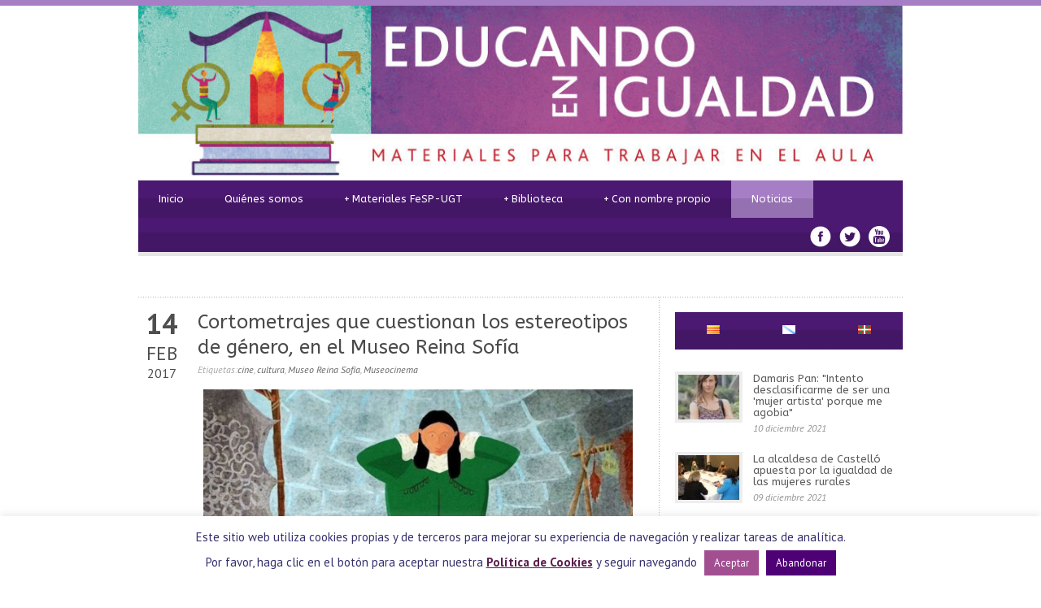

--- FILE ---
content_type: text/html; charset=UTF-8
request_url: https://www.educandoenigualdad.com/2017/02/14/cortometrajes-que-cuestionan-los-estereotipos-de-genero-en-el-museo-reina-sofia/
body_size: 17165
content:
<!DOCTYPE html>
<!--[if lt IE 7]><html class="no-js lt-ie9 lt-ie8 lt-ie7" lang="es-ES"> <![endif]-->
<!--[if IE 7]><html class="no-js lt-ie9 lt-ie8" lang="es-ES"> <![endif]-->
<!--[if IE 8]><html class="no-js lt-ie9" lang="es-ES"> <![endif]-->
<!--[if gt IE 8]><!--> <html class="no-js" lang="es-ES"> <!--<![endif]-->
<head>

	<!-- Basic Page Needs
  ================================================== -->
	<meta charset="UTF-8" />
	

	<!--[if lt IE 9]>
		<script src="http://html5shiv.googlecode.com/svn/trunk/html5.js"></script>
	<![endif]-->

	<!-- CSS
  ================================================== -->
	<link rel="stylesheet" href="https://www.educandoenigualdad.com/wp-content/themes/educandoenigualdad130/style.css" type="text/css" />
	
				<meta name="viewport" content="width=device-width, user-scalable=no">
		<link rel="stylesheet" href="https://www.educandoenigualdad.com/wp-content/themes/educandoenigualdad130/stylesheet/foundation-responsive.css">
		
	<!--[if IE 7]>
		<link rel="stylesheet" href="https://www.educandoenigualdad.com/wp-content/themes/educandoenigualdad130/stylesheet/ie7-style.css" /> 
	<![endif]-->	
	
	<link rel="shortcut icon" href="https://www.educandoenigualdad.com/wp-content/uploads/2014/04/favicon1.png" type="image/x-icon" /><meta property="og:image" content="https://www.educandoenigualdad.com/wp-content/uploads/2017/02/museocinema-150x150.jpg"/>
		<!-- All in One SEO 4.1.5.3 -->
		<title>Cortometrajes que cuestionan los estereotipos de género, en el Museo Reina Sofía | Educando en Igualdad</title>
		<meta name="description" content="En la presente edición, Museocinema se centra en las mujeres en el medio audiovisual, ya sea como creadoras o protagonistas de relatos que cuestionan los estereotipos de género." />
		<meta name="robots" content="max-image-preview:large" />
		<meta name="keywords" content="cine,cultura,museo reina sofía,museocinema" />
		<link rel="canonical" href="https://www.educandoenigualdad.com/2017/02/14/cortometrajes-que-cuestionan-los-estereotipos-de-genero-en-el-museo-reina-sofia/" />
		<script type="application/ld+json" class="aioseo-schema">
			{"@context":"https:\/\/schema.org","@graph":[{"@type":"WebSite","@id":"https:\/\/www.educandoenigualdad.com\/#website","url":"https:\/\/www.educandoenigualdad.com\/","name":"Educando en Igualdad","description":"Materiales para trabajar en el Aula","inLanguage":"es-ES","publisher":{"@id":"https:\/\/www.educandoenigualdad.com\/#organization"}},{"@type":"Organization","@id":"https:\/\/www.educandoenigualdad.com\/#organization","name":"Educando en Igualdad","url":"https:\/\/www.educandoenigualdad.com\/"},{"@type":"BreadcrumbList","@id":"https:\/\/www.educandoenigualdad.com\/2017\/02\/14\/cortometrajes-que-cuestionan-los-estereotipos-de-genero-en-el-museo-reina-sofia\/#breadcrumblist","itemListElement":[{"@type":"ListItem","@id":"https:\/\/www.educandoenigualdad.com\/#listItem","position":1,"item":{"@type":"WebPage","@id":"https:\/\/www.educandoenigualdad.com\/","name":"Inicio","description":"Materiales para trabajar en el Aula","url":"https:\/\/www.educandoenigualdad.com\/"},"nextItem":"https:\/\/www.educandoenigualdad.com\/2017\/#listItem"},{"@type":"ListItem","@id":"https:\/\/www.educandoenigualdad.com\/2017\/#listItem","position":2,"item":{"@type":"WebPage","@id":"https:\/\/www.educandoenigualdad.com\/2017\/","name":"2017","url":"https:\/\/www.educandoenigualdad.com\/2017\/"},"nextItem":"https:\/\/www.educandoenigualdad.com\/2017\/02\/#listItem","previousItem":"https:\/\/www.educandoenigualdad.com\/#listItem"},{"@type":"ListItem","@id":"https:\/\/www.educandoenigualdad.com\/2017\/02\/#listItem","position":3,"item":{"@type":"WebPage","@id":"https:\/\/www.educandoenigualdad.com\/2017\/02\/","name":"February","url":"https:\/\/www.educandoenigualdad.com\/2017\/02\/"},"nextItem":"https:\/\/www.educandoenigualdad.com\/2017\/02\/14\/#listItem","previousItem":"https:\/\/www.educandoenigualdad.com\/2017\/#listItem"},{"@type":"ListItem","@id":"https:\/\/www.educandoenigualdad.com\/2017\/02\/14\/#listItem","position":4,"item":{"@type":"WebPage","@id":"https:\/\/www.educandoenigualdad.com\/2017\/02\/14\/","name":"14","url":"https:\/\/www.educandoenigualdad.com\/2017\/02\/14\/"},"nextItem":"https:\/\/www.educandoenigualdad.com\/2017\/02\/14\/cortometrajes-que-cuestionan-los-estereotipos-de-genero-en-el-museo-reina-sofia\/#listItem","previousItem":"https:\/\/www.educandoenigualdad.com\/2017\/02\/#listItem"},{"@type":"ListItem","@id":"https:\/\/www.educandoenigualdad.com\/2017\/02\/14\/cortometrajes-que-cuestionan-los-estereotipos-de-genero-en-el-museo-reina-sofia\/#listItem","position":5,"item":{"@type":"WebPage","@id":"https:\/\/www.educandoenigualdad.com\/2017\/02\/14\/cortometrajes-que-cuestionan-los-estereotipos-de-genero-en-el-museo-reina-sofia\/","name":"Cortometrajes que cuestionan los estereotipos de g\u00e9nero, en el Museo Reina Sof\u00eda","description":"En la presente edici\u00f3n, Museocinema se centra en las mujeres en el medio audiovisual, ya sea como creadoras o protagonistas de relatos que cuestionan los estereotipos de g\u00e9nero.","url":"https:\/\/www.educandoenigualdad.com\/2017\/02\/14\/cortometrajes-que-cuestionan-los-estereotipos-de-genero-en-el-museo-reina-sofia\/"},"previousItem":"https:\/\/www.educandoenigualdad.com\/2017\/02\/14\/#listItem"}]},{"@type":"Person","@id":"https:\/\/www.educandoenigualdad.com\/author\/administradora\/#author","url":"https:\/\/www.educandoenigualdad.com\/author\/administradora\/","name":"administradora"},{"@type":"WebPage","@id":"https:\/\/www.educandoenigualdad.com\/2017\/02\/14\/cortometrajes-que-cuestionan-los-estereotipos-de-genero-en-el-museo-reina-sofia\/#webpage","url":"https:\/\/www.educandoenigualdad.com\/2017\/02\/14\/cortometrajes-que-cuestionan-los-estereotipos-de-genero-en-el-museo-reina-sofia\/","name":"Cortometrajes que cuestionan los estereotipos de g\u00e9nero, en el Museo Reina Sof\u00eda | Educando en Igualdad","description":"En la presente edici\u00f3n, Museocinema se centra en las mujeres en el medio audiovisual, ya sea como creadoras o protagonistas de relatos que cuestionan los estereotipos de g\u00e9nero.","inLanguage":"es-ES","isPartOf":{"@id":"https:\/\/www.educandoenigualdad.com\/#website"},"breadcrumb":{"@id":"https:\/\/www.educandoenigualdad.com\/2017\/02\/14\/cortometrajes-que-cuestionan-los-estereotipos-de-genero-en-el-museo-reina-sofia\/#breadcrumblist"},"author":"https:\/\/www.educandoenigualdad.com\/author\/administradora\/#author","creator":"https:\/\/www.educandoenigualdad.com\/author\/administradora\/#author","image":{"@type":"ImageObject","@id":"https:\/\/www.educandoenigualdad.com\/#mainImage","url":"https:\/\/www.educandoenigualdad.com\/wp-content\/uploads\/2017\/02\/museocinema.jpg","width":600,"height":338,"caption":"Imagen de Celui qui a deux \u00e2mes de Fabrice Luang-Vija"},"primaryImageOfPage":{"@id":"https:\/\/www.educandoenigualdad.com\/2017\/02\/14\/cortometrajes-que-cuestionan-los-estereotipos-de-genero-en-el-museo-reina-sofia\/#mainImage"},"datePublished":"2017-02-14T10:07:48+01:00","dateModified":"2017-02-14T10:07:48+01:00"},{"@type":"Article","@id":"https:\/\/www.educandoenigualdad.com\/2017\/02\/14\/cortometrajes-que-cuestionan-los-estereotipos-de-genero-en-el-museo-reina-sofia\/#article","name":"Cortometrajes que cuestionan los estereotipos de g\u00e9nero, en el Museo Reina Sof\u00eda | Educando en Igualdad","description":"En la presente edici\u00f3n, Museocinema se centra en las mujeres en el medio audiovisual, ya sea como creadoras o protagonistas de relatos que cuestionan los estereotipos de g\u00e9nero.","inLanguage":"es-ES","headline":"Cortometrajes que cuestionan los estereotipos de g\u00e9nero, en el Museo Reina Sof\u00eda","author":{"@id":"https:\/\/www.educandoenigualdad.com\/author\/administradora\/#author"},"publisher":{"@id":"https:\/\/www.educandoenigualdad.com\/#organization"},"datePublished":"2017-02-14T10:07:48+01:00","dateModified":"2017-02-14T10:07:48+01:00","articleSection":"Noticias, cine, cultura, Museo Reina Sof\u00eda, Museocinema, Espa\u00f1ol","mainEntityOfPage":{"@id":"https:\/\/www.educandoenigualdad.com\/2017\/02\/14\/cortometrajes-que-cuestionan-los-estereotipos-de-genero-en-el-museo-reina-sofia\/#webpage"},"isPartOf":{"@id":"https:\/\/www.educandoenigualdad.com\/2017\/02\/14\/cortometrajes-que-cuestionan-los-estereotipos-de-genero-en-el-museo-reina-sofia\/#webpage"},"image":{"@type":"ImageObject","@id":"https:\/\/www.educandoenigualdad.com\/#articleImage","url":"https:\/\/www.educandoenigualdad.com\/wp-content\/uploads\/2017\/02\/museocinema.jpg","width":600,"height":338,"caption":"Imagen de Celui qui a deux \u00e2mes de Fabrice Luang-Vija"}}]}
		</script>
		<!-- All in One SEO -->

<link rel='dns-prefetch' href='//fonts.googleapis.com' />
<link rel='dns-prefetch' href='//s.w.org' />
<link rel="alternate" type="application/rss+xml" title="Educando en Igualdad &raquo; Feed" href="https://www.educandoenigualdad.com/feed/" />
<link rel="alternate" type="application/rss+xml" title="Educando en Igualdad &raquo; Feed de los comentarios" href="https://www.educandoenigualdad.com/comments/feed/" />
<link rel="alternate" type="application/rss+xml" title="Educando en Igualdad &raquo; Comentario Cortometrajes que cuestionan los estereotipos de género, en el Museo Reina Sofía del feed" href="https://www.educandoenigualdad.com/2017/02/14/cortometrajes-que-cuestionan-los-estereotipos-de-genero-en-el-museo-reina-sofia/feed/" />
		<script type="text/javascript">
			window._wpemojiSettings = {"baseUrl":"https:\/\/s.w.org\/images\/core\/emoji\/13.1.0\/72x72\/","ext":".png","svgUrl":"https:\/\/s.w.org\/images\/core\/emoji\/13.1.0\/svg\/","svgExt":".svg","source":{"concatemoji":"https:\/\/www.educandoenigualdad.com\/wp-includes\/js\/wp-emoji-release.min.js?ver=a2ad309a252312a81545fda2a60ca952"}};
			!function(e,a,t){var n,r,o,i=a.createElement("canvas"),p=i.getContext&&i.getContext("2d");function s(e,t){var a=String.fromCharCode;p.clearRect(0,0,i.width,i.height),p.fillText(a.apply(this,e),0,0);e=i.toDataURL();return p.clearRect(0,0,i.width,i.height),p.fillText(a.apply(this,t),0,0),e===i.toDataURL()}function c(e){var t=a.createElement("script");t.src=e,t.defer=t.type="text/javascript",a.getElementsByTagName("head")[0].appendChild(t)}for(o=Array("flag","emoji"),t.supports={everything:!0,everythingExceptFlag:!0},r=0;r<o.length;r++)t.supports[o[r]]=function(e){if(!p||!p.fillText)return!1;switch(p.textBaseline="top",p.font="600 32px Arial",e){case"flag":return s([127987,65039,8205,9895,65039],[127987,65039,8203,9895,65039])?!1:!s([55356,56826,55356,56819],[55356,56826,8203,55356,56819])&&!s([55356,57332,56128,56423,56128,56418,56128,56421,56128,56430,56128,56423,56128,56447],[55356,57332,8203,56128,56423,8203,56128,56418,8203,56128,56421,8203,56128,56430,8203,56128,56423,8203,56128,56447]);case"emoji":return!s([10084,65039,8205,55357,56613],[10084,65039,8203,55357,56613])}return!1}(o[r]),t.supports.everything=t.supports.everything&&t.supports[o[r]],"flag"!==o[r]&&(t.supports.everythingExceptFlag=t.supports.everythingExceptFlag&&t.supports[o[r]]);t.supports.everythingExceptFlag=t.supports.everythingExceptFlag&&!t.supports.flag,t.DOMReady=!1,t.readyCallback=function(){t.DOMReady=!0},t.supports.everything||(n=function(){t.readyCallback()},a.addEventListener?(a.addEventListener("DOMContentLoaded",n,!1),e.addEventListener("load",n,!1)):(e.attachEvent("onload",n),a.attachEvent("onreadystatechange",function(){"complete"===a.readyState&&t.readyCallback()})),(n=t.source||{}).concatemoji?c(n.concatemoji):n.wpemoji&&n.twemoji&&(c(n.twemoji),c(n.wpemoji)))}(window,document,window._wpemojiSettings);
		</script>
		<style type="text/css">
img.wp-smiley,
img.emoji {
	display: inline !important;
	border: none !important;
	box-shadow: none !important;
	height: 1em !important;
	width: 1em !important;
	margin: 0 .07em !important;
	vertical-align: -0.1em !important;
	background: none !important;
	padding: 0 !important;
}
</style>
	<link rel='stylesheet' id='style-custom-css'  href='https://www.educandoenigualdad.com/wp-content/themes/educandoenigualdad130/style-custom.css?ver=a2ad309a252312a81545fda2a60ca952' type='text/css' media='all' />
<link rel='stylesheet' id='Google-Font-ABeeZee-css'  href='https://fonts.googleapis.com/css?family=ABeeZee%3An%2Ci%2Cb%2Cbi&#038;subset=latin&#038;ver=a2ad309a252312a81545fda2a60ca952' type='text/css' media='all' />
<link rel='stylesheet' id='Google-Font-Droid+Serif-css'  href='https://fonts.googleapis.com/css?family=Droid+Serif%3An%2Ci%2Cb%2Cbi&#038;subset=latin&#038;ver=a2ad309a252312a81545fda2a60ca952' type='text/css' media='all' />
<link rel='stylesheet' id='Google-Font-PT+Sans-css'  href='https://fonts.googleapis.com/css?family=PT+Sans%3An%2Ci%2Cb%2Cbi&#038;subset=latin&#038;ver=a2ad309a252312a81545fda2a60ca952' type='text/css' media='all' />
<link rel='stylesheet' id='layerslider-css'  href='https://www.educandoenigualdad.com/wp-content/plugins/layerslider/assets/static/layerslider/css/layerslider.css?ver=6.11.2' type='text/css' media='all' />
<link rel='stylesheet' id='wp-block-library-css'  href='https://www.educandoenigualdad.com/wp-includes/css/dist/block-library/style.min.css?ver=a2ad309a252312a81545fda2a60ca952' type='text/css' media='all' />
<link rel='stylesheet' id='cookie-law-info-css'  href='https://www.educandoenigualdad.com/wp-content/plugins/cookie-law-info/public/css/cookie-law-info-public.css?ver=2.0.6' type='text/css' media='all' />
<link rel='stylesheet' id='cookie-law-info-gdpr-css'  href='https://www.educandoenigualdad.com/wp-content/plugins/cookie-law-info/public/css/cookie-law-info-gdpr.css?ver=2.0.6' type='text/css' media='all' />
<link rel='stylesheet' id='superfish-css'  href='https://www.educandoenigualdad.com/wp-content/themes/educandoenigualdad130/stylesheet/superfish.css?ver=a2ad309a252312a81545fda2a60ca952' type='text/css' media='all' />
<link rel='stylesheet' id='fancybox-css'  href='https://www.educandoenigualdad.com/wp-content/themes/educandoenigualdad130/stylesheet/fancybox.css?ver=a2ad309a252312a81545fda2a60ca952' type='text/css' media='all' />
<link rel='stylesheet' id='fancybox-thumbs-css'  href='https://www.educandoenigualdad.com/wp-content/themes/educandoenigualdad130/stylesheet/jquery.fancybox-thumbs.css?ver=a2ad309a252312a81545fda2a60ca952' type='text/css' media='all' />
<script type='text/javascript' src='https://www.educandoenigualdad.com/wp-includes/js/jquery/jquery.min.js?ver=3.6.0' id='jquery-core-js'></script>
<script type='text/javascript' src='https://www.educandoenigualdad.com/wp-includes/js/jquery/jquery-migrate.min.js?ver=3.3.2' id='jquery-migrate-js'></script>
<script type='text/javascript' id='layerslider-utils-js-extra'>
/* <![CDATA[ */
var LS_Meta = {"v":"6.11.2","fixGSAP":"1"};
/* ]]> */
</script>
<script type='text/javascript' src='https://www.educandoenigualdad.com/wp-content/plugins/layerslider/assets/static/layerslider/js/layerslider.utils.js?ver=6.11.2' id='layerslider-utils-js'></script>
<script type='text/javascript' src='https://www.educandoenigualdad.com/wp-content/plugins/layerslider/assets/static/layerslider/js/layerslider.kreaturamedia.jquery.js?ver=6.11.2' id='layerslider-js'></script>
<script type='text/javascript' src='https://www.educandoenigualdad.com/wp-content/plugins/layerslider/assets/static/layerslider/js/layerslider.transitions.js?ver=6.11.2' id='layerslider-transitions-js'></script>
<script type='text/javascript' id='cookie-law-info-js-extra'>
/* <![CDATA[ */
var Cli_Data = {"nn_cookie_ids":[],"cookielist":[],"non_necessary_cookies":[],"ccpaEnabled":"","ccpaRegionBased":"","ccpaBarEnabled":"","strictlyEnabled":["necessary","obligatoire"],"ccpaType":"gdpr","js_blocking":"","custom_integration":"","triggerDomRefresh":"","secure_cookies":""};
var cli_cookiebar_settings = {"animate_speed_hide":"500","animate_speed_show":"500","background":"#fff","border":"#a14f91","border_on":"","button_1_button_colour":"#a14f91","button_1_button_hover":"#813f74","button_1_link_colour":"#fff","button_1_as_button":"1","button_1_new_win":"","button_2_button_colour":"#a14f91","button_2_button_hover":"#813f74","button_2_link_colour":"#591d4e","button_2_as_button":"","button_2_hidebar":"","button_3_button_colour":"#4e0075","button_3_button_hover":"#3e005e","button_3_link_colour":"#fff","button_3_as_button":"1","button_3_new_win":"","button_4_button_colour":"#000","button_4_button_hover":"#000000","button_4_link_colour":"#fff","button_4_as_button":"1","button_7_button_colour":"#61a229","button_7_button_hover":"#4e8221","button_7_link_colour":"#fff","button_7_as_button":"1","button_7_new_win":"","font_family":"inherit","header_fix":"","notify_animate_hide":"1","notify_animate_show":"","notify_div_id":"#cookie-law-info-bar","notify_position_horizontal":"right","notify_position_vertical":"bottom","scroll_close":"","scroll_close_reload":"","accept_close_reload":"","reject_close_reload":"","showagain_tab":"1","showagain_background":"#fff","showagain_border":"#000","showagain_div_id":"#cookie-law-info-again","showagain_x_position":"100px","text":"#35306d","show_once_yn":"","show_once":"10000","logging_on":"","as_popup":"","popup_overlay":"1","bar_heading_text":"","cookie_bar_as":"banner","popup_showagain_position":"bottom-right","widget_position":"left"};
var log_object = {"ajax_url":"https:\/\/www.educandoenigualdad.com\/wp-admin\/admin-ajax.php"};
/* ]]> */
</script>
<script type='text/javascript' src='https://www.educandoenigualdad.com/wp-content/plugins/cookie-law-info/public/js/cookie-law-info-public.js?ver=2.0.6' id='cookie-law-info-js'></script>
<script type='text/javascript' src='https://www.educandoenigualdad.com/wp-content/themes/educandoenigualdad130/javascript/jquery.fitvids.js?ver=1.0' id='fitvids-js'></script>
<meta name="generator" content="Powered by LayerSlider 6.11.2 - Multi-Purpose, Responsive, Parallax, Mobile-Friendly Slider Plugin for WordPress." />
<!-- LayerSlider updates and docs at: https://layerslider.kreaturamedia.com -->
<link rel="https://api.w.org/" href="https://www.educandoenigualdad.com/wp-json/" /><link rel="alternate" type="application/json" href="https://www.educandoenigualdad.com/wp-json/wp/v2/posts/3896" /><link rel="EditURI" type="application/rsd+xml" title="RSD" href="https://www.educandoenigualdad.com/xmlrpc.php?rsd" />
<link rel="wlwmanifest" type="application/wlwmanifest+xml" href="https://www.educandoenigualdad.com/wp-includes/wlwmanifest.xml" /> 

<link rel='shortlink' href='https://www.educandoenigualdad.com/?p=3896' />
<link rel="alternate" type="application/json+oembed" href="https://www.educandoenigualdad.com/wp-json/oembed/1.0/embed?url=https%3A%2F%2Fwww.educandoenigualdad.com%2F2017%2F02%2F14%2Fcortometrajes-que-cuestionan-los-estereotipos-de-genero-en-el-museo-reina-sofia%2F" />
<link rel="alternate" type="text/xml+oembed" href="https://www.educandoenigualdad.com/wp-json/oembed/1.0/embed?url=https%3A%2F%2Fwww.educandoenigualdad.com%2F2017%2F02%2F14%2Fcortometrajes-que-cuestionan-los-estereotipos-de-genero-en-el-museo-reina-sofia%2F&#038;format=xml" />
<style type="text/css">
    .calnk a:hover {
        background-position:0 0;
        text-decoration:none;  
        color:#000000;
        border-bottom:1px dotted #000000;
     }
    .calnk a:visited {
        text-decoration:none;
        color:#000000;
        border-bottom:1px dotted #000000;
    }
    .calnk a {
        text-decoration:none; 
        color:#000000; 
        border-bottom:1px dotted #000000;
    }
    .calnk a span { 
        display:none; 
    }
    .calnk a:hover span {
        color:#333333; 
        background:#F6F79B; 
        display:block;
        position:absolute; 
        margin-top:1px; 
        padding:5px; 
        width:200px; 
        z-index:100;
        line-height:1.2em;
    }
    .calendar-table {
        border:0 !important;
        width:100% !important;
        border-collapse:separate !important;
        border-spacing:2px !important;
    }
    .calendar-heading {
        height:25px;
        text-align:center;
        border:1px solid #D6DED5;
        background-color:#E4EBE3;
    }
    .calendar-next {
        width:25%;
        text-align:center;
    }
    .calendar-prev {
        width:25%;
        text-align:center;
    }
    .calendar-month {
        width:50%;
        text-align:center;
        font-weight:bold;
    }
    .normal-day-heading {
        text-align:center;
        width:25px;
        height:25px;
        font-size:0.8em;
        border:1px solid #DFE6DE;
        background-color:#EBF2EA;
    }
    .weekend-heading {
        text-align:center;
        width:25px;
        height:25px;
        font-size:0.8em;
        border:1px solid #DFE6DE;
        background-color:#EBF2EA;
        color:#FF0000;
    }
    .day-with-date {
        vertical-align:text-top;
        text-align:left;
        width:60px;
        height:60px;
        border:1px solid #DFE6DE;
    }
    .no-events {

    }
    .day-without-date {
        width:60px;
        height:60px;
        border:1px solid #E9F0E8;
    }
    span.weekend {
        color:#FF0000;
    }
    .current-day {
        vertical-align:text-top;
        text-align:left;
        width:60px;
        height:60px;
        border:1px solid #BFBFBF;
        background-color:#E4EBE3;
    }
    span.event {
        font-size:0.75em;
    }
    .kjo-link {
        font-size:0.75em;
        text-align:center;
    }
    .calendar-date-switcher {
        height:25px;
        text-align:center;
        border:1px solid #D6DED5;
        background-color:#E4EBE3;
    }
    .calendar-date-switcher form {
        margin:2px;
    }
    .calendar-date-switcher input {
        border:1px #D6DED5 solid;
        margin:0;
    }
    .calendar-date-switcher select {
        border:1px #D6DED5 solid;
        margin:0;
    }
    .calnk a:hover span span.event-title {
        padding:0;
        text-align:center;
        font-weight:bold;
        font-size:1.2em;
        margin-left:0px;
    }
    .calnk a:hover span span.event-title-break {
        width:96%;
        text-align:center;
        height:1px;
        margin-top:5px;
        margin-right:2%;
        padding:0;
        background-color:#000000;
        margin-left:0px;
    }
    .calnk a:hover span span.event-content-break {
        width:96%;
        text-align:center;
        height:1px;
        margin-top:5px;
        margin-right:2%;
        padding:0;
        background-color:#000000;
        margin-left:0px;
    }
    .page-upcoming-events {
        font-size:80%;
    }
    .page-todays-events {
        font-size:80%;
    }
    .calendar-table table,tbody,tr,td {
        margin:0 !important;
        padding:0 !important;
    }
    table.calendar-table {
        margin-bottom:5px !important;
    }
    .cat-key {
        width:100%;
        margin-top:30px;
        padding:5px;
        border:0 !important;
    }
    .cal-separate {
       border:0 !important;
       margin-top:10px;
    }
    table.cat-key {
       margin-top:5px !important;
       border:1px solid #DFE6DE !important;
       border-collapse:separate !important;
       border-spacing:4px !important;
       margin-left:2px !important;
       width:99.5% !important;
       margin-bottom:5px !important;
    }
    .cat-key td {
       border:0 !important;
    }

tr th:last-child, tr td:last-child{
border-right: 1px solid #DFE6DE;
}


 .kjo-link p {
display: none;
}

</style>
<script type="text/javascript">
(function(url){
	if(/(?:Chrome\/26\.0\.1410\.63 Safari\/537\.31|WordfenceTestMonBot)/.test(navigator.userAgent)){ return; }
	var addEvent = function(evt, handler) {
		if (window.addEventListener) {
			document.addEventListener(evt, handler, false);
		} else if (window.attachEvent) {
			document.attachEvent('on' + evt, handler);
		}
	};
	var removeEvent = function(evt, handler) {
		if (window.removeEventListener) {
			document.removeEventListener(evt, handler, false);
		} else if (window.detachEvent) {
			document.detachEvent('on' + evt, handler);
		}
	};
	var evts = 'contextmenu dblclick drag dragend dragenter dragleave dragover dragstart drop keydown keypress keyup mousedown mousemove mouseout mouseover mouseup mousewheel scroll'.split(' ');
	var logHuman = function() {
		if (window.wfLogHumanRan) { return; }
		window.wfLogHumanRan = true;
		var wfscr = document.createElement('script');
		wfscr.type = 'text/javascript';
		wfscr.async = true;
		wfscr.src = url + '&r=' + Math.random();
		(document.getElementsByTagName('head')[0]||document.getElementsByTagName('body')[0]).appendChild(wfscr);
		for (var i = 0; i < evts.length; i++) {
			removeEvent(evts[i], logHuman);
		}
	};
	for (var i = 0; i < evts.length; i++) {
		addEvent(evts[i], logHuman);
	}
})('//www.educandoenigualdad.com/?wordfence_lh=1&hid=793C99FC58077D6962B98D0CACA40BCE');
</script><script type="text/javascript">

  var _gaq = _gaq || [];
  _gaq.push(['_setAccount', 'UA-40942984-5']);
  _gaq.push(['_trackPageview']);

  (function() {
    var ga = document.createElement('script'); ga.type = 'text/javascript'; ga.async = true;
    ga.src = ('https:' == document.location.protocol ? 'https://ssl' : 'http://www') + '.google-analytics.com/ga.js';
    var s = document.getElementsByTagName('script')[0]; s.parentNode.insertBefore(ga, s);
  })();

</script> 	
<!--[if lt IE 9]>
<style type="text/css">
	div.shortcode-dropcap.circle,
	div.anythingSlider .anythingControls ul a, .flex-control-nav li a, 
	.nivo-controlNav a, ls-bottom-slidebuttons a{
		z-index: 1000;
		position: relative;
		behavior: url(https://www.educandoenigualdad.com/wp-content/themes/educandoenigualdad130/stylesheet/ie-fix/PIE.php);
	}
	div.top-search-wrapper .search-text{ width: 185px; }
	div.top-search-wrapper .search-text input{ float: right; }
	div.logo-right-text-content { width: 400px !important; }
	
	span.hover-link, span.hover-video, span.hover-zoom{ display: none !important; }
	
	.portfolio-media-wrapper:hover span{ display: block !important; }
	.blog-media-wrapper:hover span{ display: block !important; }	
</style>
<![endif]-->
	
</head>
<body class="post-template-default single single-post postid-3896 single-format-standard">
<div class="gdl-custom-full-background"><img src="https://www.educandoenigualdad.com/wp-content/uploads/2014/01/blanco.png" alt="" /></div><div class="body-outer-wrapper">
	<div class="body-wrapper boxed-style">
		
		<div class="top-navigation-wrapper boxed-style"></div>
		<div class="header-wrapper container main">
				
			<!-- Get Logo -->
			<div class="logo-wrapper">
				<a href="https://www.educandoenigualdad.com"><img src="https://www.educandoenigualdad.com/wp-content/themes/educandoenigualdad130/images/header/cabecera.jpg" alt="Educando en Igualdad"/></a>			</div>

			
			<!-- Navigation -->
			<div class="clear"></div>
			<div class="gdl-navigation-wrapper">
				<div class="responsive-menu-wrapper"><select id="menu-menu-espanol" class="menu dropdown-menu"><option value="" class="blank">&#8212; Main Menu &#8212;</option><option class="menu-item menu-item-type-custom menu-item-object-custom menu-item-163 menu-item-depth-0" value="http://educandoenigualdad.com/">Inicio</option>
<option class="menu-item menu-item-type-post_type menu-item-object-page menu-item-56 menu-item-depth-0" value="https://www.educandoenigualdad.com/quienes-somos/">Quiénes somos</option>
<option class="menu-item menu-item-type-post_type menu-item-object-page menu-item-has-children menu-item-70 menu-item-depth-0" value="https://www.educandoenigualdad.com/materiales-fete-ugt/">Materiales FeSP-UGT</option>	<option class="menu-item menu-item-type-post_type menu-item-object-page menu-item-404 menu-item-depth-1" value="https://www.educandoenigualdad.com/campana-educando-en-igualdad/">- La campaña Educando en Igualdad</option>
	<option class="menu-item menu-item-type-custom menu-item-object-custom menu-item-156 menu-item-depth-1" value="http://www.educandoenigualdad.com/portfolio-category/coeducacion/">- Coeducación</option>
	<option class="menu-item menu-item-type-custom menu-item-object-custom menu-item-157 menu-item-depth-1" value="http://www.educandoenigualdad.com/portfolio-category/educacion-afectiva/">- Educación afectiva</option>
	<option class="menu-item menu-item-type-custom menu-item-object-custom menu-item-158 menu-item-depth-1" value="http://www.educandoenigualdad.com/portfolio-category/historia-de-las-mujeres/">- Historia de las mujeres</option>
	<option class="menu-item menu-item-type-custom menu-item-object-custom menu-item-159 menu-item-depth-1" value="http://www.educandoenigualdad.com/portfolio-category/lenguaje-no-sexista/">- Lenguaje no sexista</option>
	<option class="menu-item menu-item-type-custom menu-item-object-custom menu-item-160 menu-item-depth-1" value="http://www.educandoenigualdad.com/portfolio-category/orientacion-no-sexista/">- Orientación no sexista</option>
	<option class="menu-item menu-item-type-custom menu-item-object-custom menu-item-161 menu-item-depth-1" value="http://www.educandoenigualdad.com/portfolio-category/planes-de-igualdad/">- Planes de igualdad</option>

<option class="menu-item menu-item-type-post_type menu-item-object-page menu-item-has-children menu-item-332 menu-item-depth-0" value="https://www.educandoenigualdad.com/biblioteca/">Biblioteca</option>	<option class="menu-item menu-item-type-taxonomy menu-item-object-category menu-item-152 menu-item-depth-1" value="https://www.educandoenigualdad.com/category/buenas-practicas/">- Buenas prácticas</option>
	<option class="menu-item menu-item-type-taxonomy menu-item-object-category menu-item-165 menu-item-depth-1" value="https://www.educandoenigualdad.com/category/coeducacion/">- Coeducación</option>
	<option class="menu-item menu-item-type-taxonomy menu-item-object-category menu-item-164 menu-item-depth-1" value="https://www.educandoenigualdad.com/category/adaptaciones-curriculares/">- Adaptaciones curriculares</option>
	<option class="menu-item menu-item-type-taxonomy menu-item-object-category menu-item-169 menu-item-depth-1" value="https://www.educandoenigualdad.com/category/educacion-afectivo-sexual/">- Educación afectivo-sexual</option>
	<option class="menu-item menu-item-type-taxonomy menu-item-object-category menu-item-173 menu-item-depth-1" value="https://www.educandoenigualdad.com/category/violencia-de-genero/">- Violencia de género</option>
	<option class="menu-item menu-item-type-taxonomy menu-item-object-category menu-item-166 menu-item-depth-1" value="https://www.educandoenigualdad.com/category/corresponsabilidad-y-cuidados/">- Corresponsabilidad y cuidados</option>
	<option class="menu-item menu-item-type-taxonomy menu-item-object-category menu-item-168 menu-item-depth-1" value="https://www.educandoenigualdad.com/category/cultura-y-medios-de-comunicacion/">- Cultura y medios de comunicación</option>
	<option class="menu-item menu-item-type-taxonomy menu-item-object-category menu-item-170 menu-item-depth-1" value="https://www.educandoenigualdad.com/category/lenguaje/">- Lenguaje</option>
	<option class="menu-item menu-item-type-taxonomy menu-item-object-category menu-item-167 menu-item-depth-1" value="https://www.educandoenigualdad.com/category/cuentos-juegos-y-juguetes/">- Cuentos, juegos y juguetes</option>

<option class="menu-item menu-item-type-custom menu-item-object-custom menu-item-has-children menu-item-325 menu-item-depth-0" value="">Con nombre propio</option>	<option class="menu-item menu-item-type-post_type menu-item-object-page menu-item-383 menu-item-depth-1" value="https://www.educandoenigualdad.com/quien-es-quien-en-coeducacion/">- Quién es quién en coeducación</option>
	<option class="menu-item menu-item-type-post_type menu-item-object-page menu-item-608 menu-item-depth-1" value="https://www.educandoenigualdad.com/enredadas-3/">- Enredadas</option>

<option class="menu-item menu-item-type-taxonomy menu-item-object-category current-post-ancestor current-menu-parent current-post-parent menu-item-19 menu-item-depth-0" value="https://www.educandoenigualdad.com/category/noticias/">Noticias</option>
</select></div><div class="clear"></div><div class="navigation-wrapper"><div id="main-superfish-wrapper" class="menu-wrapper"><ul id="menu-menu-espanol-1" class="sf-menu"><li id="menu-item-163" class="menu-item menu-item-type-custom menu-item-object-custom menu-item-163"><a href="http://educandoenigualdad.com/">Inicio</a></li>
<li id="menu-item-56" class="menu-item menu-item-type-post_type menu-item-object-page menu-item-56"><a href="https://www.educandoenigualdad.com/quienes-somos/">Quiénes somos</a></li>
<li id="menu-item-70" class="menu-item menu-item-type-post_type menu-item-object-page menu-item-has-children menu-item-70"><a href="https://www.educandoenigualdad.com/materiales-fete-ugt/">Materiales FeSP-UGT</a>
<ul class="sub-menu">
	<li id="menu-item-404" class="menu-item menu-item-type-post_type menu-item-object-page menu-item-404"><a href="https://www.educandoenigualdad.com/campana-educando-en-igualdad/">La campaña Educando en Igualdad</a></li>
	<li id="menu-item-156" class="menu-item menu-item-type-custom menu-item-object-custom menu-item-156"><a href="http://www.educandoenigualdad.com/portfolio-category/coeducacion/">Coeducación</a></li>
	<li id="menu-item-157" class="menu-item menu-item-type-custom menu-item-object-custom menu-item-157"><a href="http://www.educandoenigualdad.com/portfolio-category/educacion-afectiva/">Educación afectiva</a></li>
	<li id="menu-item-158" class="menu-item menu-item-type-custom menu-item-object-custom menu-item-158"><a href="http://www.educandoenigualdad.com/portfolio-category/historia-de-las-mujeres/">Historia de las mujeres</a></li>
	<li id="menu-item-159" class="menu-item menu-item-type-custom menu-item-object-custom menu-item-159"><a href="http://www.educandoenigualdad.com/portfolio-category/lenguaje-no-sexista/">Lenguaje no sexista</a></li>
	<li id="menu-item-160" class="menu-item menu-item-type-custom menu-item-object-custom menu-item-160"><a href="http://www.educandoenigualdad.com/portfolio-category/orientacion-no-sexista/">Orientación no sexista</a></li>
	<li id="menu-item-161" class="menu-item menu-item-type-custom menu-item-object-custom menu-item-161"><a href="http://www.educandoenigualdad.com/portfolio-category/planes-de-igualdad/">Planes de igualdad</a></li>
</ul>
</li>
<li id="menu-item-332" class="menu-item menu-item-type-post_type menu-item-object-page menu-item-has-children menu-item-332"><a href="https://www.educandoenigualdad.com/biblioteca/">Biblioteca</a>
<ul class="sub-menu">
	<li id="menu-item-152" class="menu-item menu-item-type-taxonomy menu-item-object-category menu-item-152"><a href="https://www.educandoenigualdad.com/category/buenas-practicas/">Buenas prácticas</a></li>
	<li id="menu-item-165" class="menu-item menu-item-type-taxonomy menu-item-object-category menu-item-165"><a href="https://www.educandoenigualdad.com/category/coeducacion/">Coeducación</a></li>
	<li id="menu-item-164" class="menu-item menu-item-type-taxonomy menu-item-object-category menu-item-164"><a href="https://www.educandoenigualdad.com/category/adaptaciones-curriculares/">Adaptaciones curriculares</a></li>
	<li id="menu-item-169" class="menu-item menu-item-type-taxonomy menu-item-object-category menu-item-169"><a href="https://www.educandoenigualdad.com/category/educacion-afectivo-sexual/">Educación afectivo-sexual</a></li>
	<li id="menu-item-173" class="menu-item menu-item-type-taxonomy menu-item-object-category menu-item-173"><a href="https://www.educandoenigualdad.com/category/violencia-de-genero/">Violencia de género</a></li>
	<li id="menu-item-166" class="menu-item menu-item-type-taxonomy menu-item-object-category menu-item-166"><a href="https://www.educandoenigualdad.com/category/corresponsabilidad-y-cuidados/">Corresponsabilidad y cuidados</a></li>
	<li id="menu-item-168" class="menu-item menu-item-type-taxonomy menu-item-object-category menu-item-168"><a href="https://www.educandoenigualdad.com/category/cultura-y-medios-de-comunicacion/">Cultura y medios de comunicación</a></li>
	<li id="menu-item-170" class="menu-item menu-item-type-taxonomy menu-item-object-category menu-item-170"><a href="https://www.educandoenigualdad.com/category/lenguaje/">Lenguaje</a></li>
	<li id="menu-item-167" class="menu-item menu-item-type-taxonomy menu-item-object-category menu-item-167"><a href="https://www.educandoenigualdad.com/category/cuentos-juegos-y-juguetes/">Cuentos, juegos y juguetes</a></li>
</ul>
</li>
<li id="menu-item-325" class="menu-item menu-item-type-custom menu-item-object-custom menu-item-has-children menu-item-325"><a>Con nombre propio</a>
<ul class="sub-menu">
	<li id="menu-item-383" class="menu-item menu-item-type-post_type menu-item-object-page menu-item-383"><a href="https://www.educandoenigualdad.com/quien-es-quien-en-coeducacion/">Quién es quién en coeducación</a></li>
	<li id="menu-item-608" class="menu-item menu-item-type-post_type menu-item-object-page menu-item-608"><a href="https://www.educandoenigualdad.com/enredadas-3/">Enredadas</a></li>
</ul>
</li>
<li id="menu-item-19" class="menu-item menu-item-type-taxonomy menu-item-object-category current-post-ancestor current-menu-parent current-post-parent menu-item-19"><a href="https://www.educandoenigualdad.com/category/noticias/">Noticias</a></li>
</ul></div><div id="gdl-social-icon" class="social-wrapper"><div class="social-icon-wrapper"><div class="social-icon"><a target="_blank" href="https://www.facebook.com/educandoenigualdadfespugt/"><img src="https://www.educandoenigualdad.com/wp-content/themes/educandoenigualdad130/images/icon/social-icon/facebook.png" alt="facebook"/></a></div><div class="social-icon"><a target="_blank" href="https://twitter.com/educaenigualdad"><img src="https://www.educandoenigualdad.com/wp-content/themes/educandoenigualdad130/images/icon/social-icon/twitter.png" alt="twitter"/></a></div><div class="social-icon"><a target="_blank" href="https://www.youtube.com/channel/UCIgkwSeW41OUMVzCu8Q0kag"><img src="https://www.educandoenigualdad.com/wp-content/themes/educandoenigualdad130/images/icon/social-icon/youtube.png" alt="youtube"/></a></div></div></div><div class="clear"></div></div>				<div class="clear"></div>
			</div>
			
		</div> <!-- header wrapper container -->
		
		<div class="content-wrapper container main">
		<div id="post-3896" class="post-3896 post type-post status-publish format-standard has-post-thumbnail hentry category-noticias tag-cine tag-cultura tag-museo-reina-sofia tag-museocinema">
	<div class="page-wrapper single-blog single-sidebar right-sidebar">
		<div class="page-header-wrapper gdl-border-x bottom"><div class="page-header-top-gimmick"></div><h1 class="page-header-title"> </h1><span class="page-header-caption"></span></div><div class="row gdl-page-row-wrapper"><div class="gdl-page-left mb0 eight columns"><div class="row"><div class="gdl-page-item mb0 pb20 gdl-blog-full twelve columns"><div class="blog-date-wrapper"><div class="blog-date-value">14</div><div class="blog-month-value">FEB</div><div class="blog-year-value">2017</div></div><div class="blog-content-wrapper"><h1 class="blog-title"><a href="https://www.educandoenigualdad.com/2017/02/14/cortometrajes-que-cuestionan-los-estereotipos-de-genero-en-el-museo-reina-sofia/">Cortometrajes que cuestionan los estereotipos de género, en el Museo Reina Sofía</a></h1><div class="blog-info-wrapper"><div class="blog-tag"><span class="blog-info-head">Etiquetas:</span><a href="https://www.educandoenigualdad.com/tag/cine/" rel="tag">cine</a>, <a href="https://www.educandoenigualdad.com/tag/cultura/" rel="tag">cultura</a>, <a href="https://www.educandoenigualdad.com/tag/museo-reina-sofia/" rel="tag">Museo Reina Sofía</a>, <a href="https://www.educandoenigualdad.com/tag/museocinema/" rel="tag">Museocinema</a></div><div class="blog-author"><span class="blog-info-head">Publicado por:</span><a href="https://www.educandoenigualdad.com/author/administradora/" title="Entradas de administradora" rel="author">administradora</a></div><div class="blog-comment"><span class="blog-info-head">Comentarios:</span><a href="https://www.educandoenigualdad.com/2017/02/14/cortometrajes-que-cuestionan-los-estereotipos-de-genero-en-el-museo-reina-sofia/#respond">0</a></div><div class="clear"></div></div><div class="blog-content"><div id="attachment_3897" style="width: 610px" class="wp-caption aligncenter"><img aria-describedby="caption-attachment-3897" loading="lazy" class="size-full wp-image-3897" src="http://www.educandoenigualdad.com/wp-content/uploads/2017/02/museocinema.jpg" alt="Imagen de Celui qui a deux âmes de Fabrice Luang-Vija" width="600" height="338" srcset="https://www.educandoenigualdad.com/wp-content/uploads/2017/02/museocinema.jpg 600w, https://www.educandoenigualdad.com/wp-content/uploads/2017/02/museocinema-300x169.jpg 300w" sizes="(max-width: 600px) 100vw, 600px" /><p id="caption-attachment-3897" class="wp-caption-text">Imagen de<em> Celui qui a deux âmes</em> de Fabrice Luang-Vija</p></div>
<p style="text-align: justify;"><strong><em>Museocinema</em></strong> es un ciclo anual de cortometrajes que celebra el <strong>Museo Reina Sofía</strong>, dirigido tanto a niños y niñas como a personas adultas, cuyo objetivo es difundir propuestas audiovisuales contemporáneas que destacan por su innovación a nivel narrativo y/o técnico. En la presente edición, <em>Museocinema</em> se centra en las mujeres en el medio audiovisual, ya sea como creadoras o protagonistas de relatos que cuestionan los estereotipos de género.</p>
<p style="text-align: justify;">Este ciclo presenta una serie de cortometrajes de animación, ficción y documental que reflexionan sobre temas como los roles de género, las relaciones familiares o la diversidad de identidades en relación con la sexualidad, a través de la fantasía y la metáfora como formas de crítica. Realizadas en su gran mayoría por mujeres creadoras, estas películas rechazan las convenciones para proponer otros modos de convivencia.</p>
<p style="text-align: justify;">Ser libres para elegir quiénes somos fuera de categorías binarias y construir una sociedad en igualdad y respeto nos da la oportunidad de deshacernos de prejuicios adquiridos y cuestionar las conductas limitadas por los estereotipos. Esta es la propuesta de la presente edición de <em>Museocinema</em>: imaginar infinitas posibilidades de ser.</p>
<p><strong>Para niños y niñas a partir de 8 años acompañados por personas adultas.</strong></p>
<p><strong>Sábados del 28 de enero al 18 de marzo, 2017 – 18:00 h</strong></p>
<p>Fuente: <a href="http://www.tribunafeminista.org/2017/02/cortometrajes-que-cuestionan-los-estereotipos-de-genero-en-el-museo-reina-sofia/" target="_blank">Tribuna Feminista</a>.</p>
<div class="clear"></div></div><h3 class='social-share-title'>Compartir</h3><div class="social-shares"><ul>			<li>
				<a href="http://www.facebook.com/share.php?u=https://www.educandoenigualdad.com/2017/02/14/cortometrajes-que-cuestionan-los-estereotipos-de-genero-en-el-museo-reina-sofia/" target="_blank">
					<img class="no-preload" src="https://www.educandoenigualdad.com/wp-content/themes/educandoenigualdad130/images/icon/social-icon-m/facebook.png">
				</a>
			</li>
						<li>
				<a href="http://twitter.com/home?status=Cortometrajes%20que%20cuestionan%20los%20estereotipos%20de%20género,%20en%20el%20Museo%20Reina%20Sofía%20-%20https://www.educandoenigualdad.com/2017/02/14/cortometrajes-que-cuestionan-los-estereotipos-de-genero-en-el-museo-reina-sofia/" target="_blank">
					<img class="no-preload" src="https://www.educandoenigualdad.com/wp-content/themes/educandoenigualdad130/images/icon/social-icon-m/twitter.png">
				</a>
			</li>
						<li>
				<a href="http://delicious.com/post?url=https://www.educandoenigualdad.com/2017/02/14/cortometrajes-que-cuestionan-los-estereotipos-de-genero-en-el-museo-reina-sofia/&#038;title=Cortometrajes%20que%20cuestionan%20los%20estereotipos%20de%20género,%20en%20el%20Museo%20Reina%20Sofía" target="_blank">
					<img class="no-preload" src="https://www.educandoenigualdad.com/wp-content/themes/educandoenigualdad130/images/icon/social-icon-m/delicious.png">
				</a>
			</li>
						<li>
				<a href="http://digg.com/submit?url=https://www.educandoenigualdad.com/2017/02/14/cortometrajes-que-cuestionan-los-estereotipos-de-genero-en-el-museo-reina-sofia/&#038;title=Cortometrajes%20que%20cuestionan%20los%20estereotipos%20de%20género,%20en%20el%20Museo%20Reina%20Sofía" target="_blank">
					<img class="no-preload" src="https://www.educandoenigualdad.com/wp-content/themes/educandoenigualdad130/images/icon/social-icon-m/digg.png">
				</a>
			</li>
						<li>
				<a href="http://reddit.com/submit?url=https://www.educandoenigualdad.com/2017/02/14/cortometrajes-que-cuestionan-los-estereotipos-de-genero-en-el-museo-reina-sofia/&#038;title=Cortometrajes%20que%20cuestionan%20los%20estereotipos%20de%20género,%20en%20el%20Museo%20Reina%20Sofía" target="_blank">
					<img class="no-preload" src="https://www.educandoenigualdad.com/wp-content/themes/educandoenigualdad130/images/icon/social-icon-m/reddit.png">
				</a>
			</li>
						<li>
				<a href="http://www.linkedin.com/shareArticle?mini=true&#038;url=https://www.educandoenigualdad.com/2017/02/14/cortometrajes-que-cuestionan-los-estereotipos-de-genero-en-el-museo-reina-sofia/&#038;title=Cortometrajes%20que%20cuestionan%20los%20estereotipos%20de%20género,%20en%20el%20Museo%20Reina%20Sofía" target="_blank">
					<img class="no-preload" src="https://www.educandoenigualdad.com/wp-content/themes/educandoenigualdad130/images/icon/social-icon-m/linkedin.png">
				</a>
			</li>
						<li>		
				<a href="https://plus.google.com/share?url=https://www.educandoenigualdad.com/2017/02/14/cortometrajes-que-cuestionan-los-estereotipos-de-genero-en-el-museo-reina-sofia/" onclick="javascript:window.open(this.href,'', 'menubar=no,toolbar=no,resizable=yes,scrollbars=yes,height=300,width=600');return false;">
					<img class="no-preload" src="https://www.educandoenigualdad.com/wp-content/themes/educandoenigualdad130/images/icon/social-icon-m/google-plus.png" alt="google-share">
				</a>					
			</li>
						<li>
				<a href="http://pinterest.com/pin/create/button/?url=https://www.educandoenigualdad.com/2017/02/14/cortometrajes-que-cuestionan-los-estereotipos-de-genero-en-el-museo-reina-sofia/&media=https://www.educandoenigualdad.com/wp-content/uploads/2017/02/museocinema.jpg" class="pin-it-button" count-layout="horizontal" onclick="javascript:window.open(this.href,'', 'menubar=no,toolbar=no,resizable=yes,scrollbars=yes,height=300,width=600');return false;">
					<img class="no-preload" src="https://www.educandoenigualdad.com/wp-content/themes/educandoenigualdad130/images/icon/social-icon-m/pinterest.png">
				</a>	
			</li>
			</ul></div><div class='clear'></div><div class="comment-wrapper"><!-- Check Authorize -->
<!-- Comment List -->
<!-- Comment Form -->
	<div id="respond" class="comment-respond">
		<h3 id="reply-title" class="comment-reply-title">Deja una respuesta <small><a rel="nofollow" id="cancel-comment-reply-link" href="/2017/02/14/cortometrajes-que-cuestionan-los-estereotipos-de-genero-en-el-museo-reina-sofia/#respond" style="display:none;">Cancelar la respuesta</a></small></h3><form action="https://www.educandoenigualdad.com/wp-comments-post.php" method="post" id="commentform" class="comment-form"><div class="comment-form-comment"><textarea id="comment" name="comment" aria-required="true"></textarea></div><!-- #form-section-comment .form-section --><div class="comment-form-author"><input id="author" name="author" type="text" value="" size="30" /><label for="author">Nombre</label> <div class="clear"></div></div><!-- #form-section-author .form-section -->
<div class="comment-form-email"><input id="email" name="email" type="text" value="" size="30" /><label for="email">Email</label> <div class="clear"></div></div><!-- #form-section-email .form-section -->
<div class="comment-form-url"><input id="url" name="url" type="text" value="" size="30" /><label for="url">Sitio web</label><div class="clear"></div></div><!-- #form-section-url .form-section -->
<p class="comment-form-cookies-consent"><input id="wp-comment-cookies-consent" name="wp-comment-cookies-consent" type="checkbox" value="yes" /><label for="wp-comment-cookies-consent">Save my name, email, and website in this browser for the next time I comment.</label></p>
<p class="form-submit"><input name="submit" type="submit" id="submit" class="submit" value="Comentario al post" /> <input type='hidden' name='comment_post_ID' value='3896' id='comment_post_ID' />
<input type='hidden' name='comment_parent' id='comment_parent' value='0' />
</p><p style="display: none;"><input type="hidden" id="akismet_comment_nonce" name="akismet_comment_nonce" value="b61480be89" /></p><p style="display: none !important;"><label>&#916;<textarea name="ak_hp_textarea" cols="45" rows="8" maxlength="100"></textarea></label><input type="hidden" id="ak_js" name="ak_js" value="145"/><script>document.getElementById( "ak_js" ).setAttribute( "value", ( new Date() ).getTime() );</script></p></form>	</div><!-- #respond -->
	</div></div></div><div class="clear"></div></div></div><div class='four columns mb0 gdl-right-sidebar'><div class='gdl-sidebar-wrapper gdl-border-y left'><div class='sidebar-wrapper'><div class="custom-sidebar widget_text" id="text-32">			<div class="textwidget"><div style="width: 100%; height: 46px; margin: 10px auto 0 auto; background-color: #4B1872;">
<div style="margin: 0 auto !important;">
<ul class="sf-menu">
<li style="background: none; padding: 0; width: 33.333%; text-align: center;"><a href="http://www.educandoenigualdad.com/ca/"><img src="http://www.educandoenigualdad.com/wp-content/plugins/polylang/flags/catalonia.png" /></a></li>
<li style="background: none; padding: 0; width: 33.333%; text-align: center;"><a href="http://www.educandoenigualdad.com/gl/"><img src="http://www.educandoenigualdad.com/wp-content/plugins/polylang/flags/galicia.png" /></a></li>
<li style="background: none; padding: 0; width: 33.333%; text-align: center;"><a href="http://www.educandoenigualdad.com/eu/"><img src="http://www.educandoenigualdad.com/wp-content/plugins/polylang/flags/basque.png" /></a></li>
</ul>
</div></div>
<div style="clear: both;"></div></div>
		</div><div class="custom-sidebar widget_recent-post-widget" id="recent-post-widget-2"><div class='gdl-recent-post-widget'>				<div class="recent-post-widget">
					<div class="recent-post-widget-thumbnail"><a href="https://www.educandoenigualdad.com/2021/12/10/damaris-pan-intento-desclasificarme-de-ser-una-mujer-artista-porque-me-agobia/"><img src="https://www.educandoenigualdad.com/wp-content/uploads/2021/12/damaris-75x55.jpg" alt="Damaris Pan"/></a></div>					
					<div class="recent-post-widget-context">
						<h4 class="recent-post-widget-title">
							<a href="https://www.educandoenigualdad.com/2021/12/10/damaris-pan-intento-desclasificarme-de-ser-una-mujer-artista-porque-me-agobia/"> 
								Damaris Pan: "Intento desclasificarme de ser una 'mujer artista' porque me agobia" 
							</a>
						</h4>
						<div class="recent-post-widget-info">
							<div class="recent-post-widget-date">
								10 diciembre 2021							</div>						
						</div>
					</div>
					<div class="clear"></div>
				</div>						
								<div class="recent-post-widget">
					<div class="recent-post-widget-thumbnail"><a href="https://www.educandoenigualdad.com/2021/12/09/la-alcaldesa-de-castello-apuesta-por-la-igualdad-de-las-mujeres-rurales/"><img src="https://www.educandoenigualdad.com/wp-content/uploads/2021/12/castello-75x55.jpg" alt="Momento de la reunión"/></a></div>					
					<div class="recent-post-widget-context">
						<h4 class="recent-post-widget-title">
							<a href="https://www.educandoenigualdad.com/2021/12/09/la-alcaldesa-de-castello-apuesta-por-la-igualdad-de-las-mujeres-rurales/"> 
								La alcaldesa de Castelló apuesta por la igualdad de las mujeres rurales 
							</a>
						</h4>
						<div class="recent-post-widget-info">
							<div class="recent-post-widget-date">
								09 diciembre 2021							</div>						
						</div>
					</div>
					<div class="clear"></div>
				</div>						
				</div></div><div class="custom-sidebar widget_text" id="text-10">			<div class="textwidget"><p style="margin-top: -30px; margin-bottom: -20px;"><a href="http://www.educandoenigualdad.com/category/noticias/" target="_self" class="gdl-button small" style="" rel="noopener">Leer más noticias</a></p></div>
		</div><div class="custom-sidebar widget_text" id="text-5">			<div class="textwidget"><center><a href="https://www.fespugt.es/" target="_blank" title="Sitio web de FeSP" rel="noopener"><img style="margin: 0 auto;" src="http://www.educandoenigualdad.com/wp-content/uploads/2021/04/logougtsp.jpg" alt="Logo de UGT Servicios Públicos" /></a></center></div>
		</div><div class="custom-sidebar widget_text" id="text-35"><h3 class="custom-sidebar-title gdl-border-x bottom">Monográficos Educando en Igualdad</h3>			<div class="textwidget"><center><a href="http://www.educandoenigualdad.com/monograficos-educando-en-igualdad/" target="_blank" rel="noopener"><img style="border:1px solid #A84F91; max-width:80%; margin: 12px auto -12px;" src="http://www.educandoenigualdad.com/wp-content/uploads/2017/04/Imagenmono3.jpg"></a></center></div>
		</div><div class="custom-sidebar widget_text" id="text-33"><h3 class="custom-sidebar-title gdl-border-x bottom">Aula de Cine</h3>			<div class="textwidget"><center><a href="http://aulaintercultural.org/aula-de-cine" target="_blank" rel="noopener"><img style="border:1px solid #66AAD5; max-width:80%; margin: 12px auto -12px;" src="http://www.educandoenigualdad.com/wp-content/uploads/2015/12/LogoAuladecineducando.jpg"></a></center></div>
		</div><div class="custom-sidebar widget_text" id="text-34"><h3 class="custom-sidebar-title gdl-border-x bottom">El Rincón del Libro</h3>			<div class="textwidget"><center><a href="http://aulaintercultural.org/el-rincon-del-libro/" target="_blank" rel="noopener"><img style="border:1px solid #66AAD5; max-width:80%; margin: 12px auto -12px;" src="http://www.educandoenigualdad.com/wp-content/uploads/2015/12/LogoLibrosedu.jpg"></a></center></div>
		</div><div class="custom-sidebar widget_search" id="search-2"><div class="gdl-search-form">
	<form method="get" id="searchform" action="https://www.educandoenigualdad.com/">
				<div class="search-text" id="search-text">
			<input type="text" value="Buscando..." name="s" id="s" autocomplete="off" data-default="Buscando..." />
		</div>
		<input type="submit" id="searchsubmit" value="" />
		<div class="clear"></div>
	</form>
</div></div><div class="widget_text custom-sidebar widget_custom_html" id="custom_html-3"><h3 class="custom-sidebar-title gdl-border-x bottom">Estamos en Facebook</h3><div class="textwidget custom-html-widget"><iframe src="https://www.facebook.com/plugins/page.php?href=https%3A%2F%2Fwww.facebook.com%2Feducandoenigualdadfespugt&tabs=timeline&width=340&height=400&small_header=false&adapt_container_width=true&hide_cover=false&show_facepile=true&appId" width="340" height="400" style="border:none;overflow:hidden" scrolling="no" frameborder="0"  allowransparency ="true" 
allow="encrypted-media"></iframe></div></div></div></div></div><div class="clear"></div></div>		<div class="clear"></div>
	</div> <!-- page wrapper -->
	</div> <!-- post class -->

		</div> <!-- content wrapper -->
		<div class="footer-top-bar boxed-style"></div>

				
		<div class="footer-wrapper boxed-style">

		<!-- Get Footer Widget -->
							<div class="container footer-container">
				<div class="footer-widget-wrapper">
					<div class="row">
						<div class="four columns gdl-footer-1 mb0"><div class="custom-sidebar widget_tag_cloud" id="tag_cloud-3"><h3 class="custom-sidebar-title">Etiquetas</h3><div class="tagcloud"><a href="https://www.educandoenigualdad.com/tag/activismo/" class="tag-cloud-link tag-link-489 tag-link-position-1" style="font-size: 11.82905982906pt;" aria-label="activismo (45 elementos)">activismo</a>
<a href="https://www.educandoenigualdad.com/tag/adolescencia/" class="tag-cloud-link tag-link-397 tag-link-position-2" style="font-size: 8.7179487179487pt;" aria-label="adolescencia (24 elementos)">adolescencia</a>
<a href="https://www.educandoenigualdad.com/tag/argentina/" class="tag-cloud-link tag-link-448 tag-link-position-3" style="font-size: 9.7948717948718pt;" aria-label="Argentina (30 elementos)">Argentina</a>
<a href="https://www.educandoenigualdad.com/tag/arte/" class="tag-cloud-link tag-link-73 tag-link-position-4" style="font-size: 11.350427350427pt;" aria-label="arte (41 elementos)">arte</a>
<a href="https://www.educandoenigualdad.com/tag/brecha-de-genero/" class="tag-cloud-link tag-link-439 tag-link-position-5" style="font-size: 8.4786324786325pt;" aria-label="brecha de género (23 elementos)">brecha de género</a>
<a href="https://www.educandoenigualdad.com/tag/brecha-salarial/" class="tag-cloud-link tag-link-858 tag-link-position-6" style="font-size: 8pt;" aria-label="brecha salarial (21 elementos)">brecha salarial</a>
<a href="https://www.educandoenigualdad.com/tag/ciencia/" class="tag-cloud-link tag-link-340 tag-link-position-7" style="font-size: 10.632478632479pt;" aria-label="ciencia (35 elementos)">ciencia</a>
<a href="https://www.educandoenigualdad.com/tag/cine/" class="tag-cloud-link tag-link-349 tag-link-position-8" style="font-size: 12.786324786325pt;" aria-label="cine (54 elementos)">cine</a>
<a href="https://www.educandoenigualdad.com/tag/coeducacion-2/" class="tag-cloud-link tag-link-375 tag-link-position-9" style="font-size: 12.188034188034pt;" aria-label="coeducación (48 elementos)">coeducación</a>
<a href="https://www.educandoenigualdad.com/tag/comunidad-lgtbi/" class="tag-cloud-link tag-link-1204 tag-link-position-10" style="font-size: 10.752136752137pt;" aria-label="comunidad LGTBI (36 elementos)">comunidad LGTBI</a>
<a href="https://www.educandoenigualdad.com/tag/coronavirus/" class="tag-cloud-link tag-link-3705 tag-link-position-11" style="font-size: 9.0769230769231pt;" aria-label="coronavirus (26 elementos)">coronavirus</a>
<a href="https://www.educandoenigualdad.com/tag/cuidados/" class="tag-cloud-link tag-link-63 tag-link-position-12" style="font-size: 8.2393162393162pt;" aria-label="cuidados (22 elementos)">cuidados</a>
<a href="https://www.educandoenigualdad.com/tag/cultura/" class="tag-cloud-link tag-link-50 tag-link-position-13" style="font-size: 14.461538461538pt;" aria-label="cultura (75 elementos)">cultura</a>
<a href="https://www.educandoenigualdad.com/tag/deporte/" class="tag-cloud-link tag-link-60 tag-link-position-14" style="font-size: 12.547008547009pt;" aria-label="deporte (52 elementos)">deporte</a>
<a href="https://www.educandoenigualdad.com/tag/deporte-femenino/" class="tag-cloud-link tag-link-758 tag-link-position-15" style="font-size: 10.273504273504pt;" aria-label="deporte femenino (33 elementos)">deporte femenino</a>
<a href="https://www.educandoenigualdad.com/tag/derechos-de-la-mujer/" class="tag-cloud-link tag-link-902 tag-link-position-16" style="font-size: 10.273504273504pt;" aria-label="derechos de la mujer (33 elementos)">derechos de la mujer</a>
<a href="https://www.educandoenigualdad.com/tag/derechos-humanos/" class="tag-cloud-link tag-link-40 tag-link-position-17" style="font-size: 11.589743589744pt;" aria-label="derechos humanos (43 elementos)">derechos humanos</a>
<a href="https://www.educandoenigualdad.com/tag/derechos-laborales/" class="tag-cloud-link tag-link-393 tag-link-position-18" style="font-size: 8.4786324786325pt;" aria-label="derechos laborales (23 elementos)">derechos laborales</a>
<a href="https://www.educandoenigualdad.com/tag/desigualdad/" class="tag-cloud-link tag-link-401 tag-link-position-19" style="font-size: 14.102564102564pt;" aria-label="desigualdad (70 elementos)">desigualdad</a>
<a href="https://www.educandoenigualdad.com/tag/discriminacion/" class="tag-cloud-link tag-link-465 tag-link-position-20" style="font-size: 14.461538461538pt;" aria-label="discriminación (75 elementos)">discriminación</a>
<a href="https://www.educandoenigualdad.com/tag/discriminacion-por-sexo/" class="tag-cloud-link tag-link-405 tag-link-position-21" style="font-size: 9.6752136752137pt;" aria-label="discriminación por sexo (29 elementos)">discriminación por sexo</a>
<a href="https://www.educandoenigualdad.com/tag/diversidad-sexual/" class="tag-cloud-link tag-link-366 tag-link-position-22" style="font-size: 9.7948717948718pt;" aria-label="diversidad sexual (30 elementos)">diversidad sexual</a>
<a href="https://www.educandoenigualdad.com/tag/educacion/" class="tag-cloud-link tag-link-358 tag-link-position-23" style="font-size: 14.820512820513pt;" aria-label="educación (81 elementos)">educación</a>
<a href="https://www.educandoenigualdad.com/tag/estereotipos/" class="tag-cloud-link tag-link-75 tag-link-position-24" style="font-size: 12.42735042735pt;" aria-label="estereotipos (50 elementos)">estereotipos</a>
<a href="https://www.educandoenigualdad.com/tag/estereotipos-de-genero/" class="tag-cloud-link tag-link-1514 tag-link-position-25" style="font-size: 8.8376068376068pt;" aria-label="estereotipos de género (25 elementos)">estereotipos de género</a>
<a href="https://www.educandoenigualdad.com/tag/feminismo/" class="tag-cloud-link tag-link-45 tag-link-position-26" style="font-size: 20.444444444444pt;" aria-label="feminismo (237 elementos)">feminismo</a>
<a href="https://www.educandoenigualdad.com/tag/historia/" class="tag-cloud-link tag-link-62 tag-link-position-27" style="font-size: 9.3162393162393pt;" aria-label="historia (27 elementos)">historia</a>
<a href="https://www.educandoenigualdad.com/tag/igualdad/" class="tag-cloud-link tag-link-47 tag-link-position-28" style="font-size: 22pt;" aria-label="igualdad (325 elementos)">igualdad</a>
<a href="https://www.educandoenigualdad.com/tag/igualdad-de-genero/" class="tag-cloud-link tag-link-419 tag-link-position-29" style="font-size: 9.0769230769231pt;" aria-label="igualdad de género (26 elementos)">igualdad de género</a>
<a href="https://www.educandoenigualdad.com/tag/infancia/" class="tag-cloud-link tag-link-1376 tag-link-position-30" style="font-size: 8.4786324786325pt;" aria-label="infancia (23 elementos)">infancia</a>
<a href="https://www.educandoenigualdad.com/tag/literatura/" class="tag-cloud-link tag-link-336 tag-link-position-31" style="font-size: 14.222222222222pt;" aria-label="literatura (72 elementos)">literatura</a>
<a href="https://www.educandoenigualdad.com/tag/literatura-infantil/" class="tag-cloud-link tag-link-415 tag-link-position-32" style="font-size: 8pt;" aria-label="literatura infantil (21 elementos)">literatura infantil</a>
<a href="https://www.educandoenigualdad.com/tag/machismo/" class="tag-cloud-link tag-link-362 tag-link-position-33" style="font-size: 14.461538461538pt;" aria-label="machismo (75 elementos)">machismo</a>
<a href="https://www.educandoenigualdad.com/tag/mujeres/" class="tag-cloud-link tag-link-337 tag-link-position-34" style="font-size: 9.4358974358974pt;" aria-label="mujeres (28 elementos)">mujeres</a>
<a href="https://www.educandoenigualdad.com/tag/mexico/" class="tag-cloud-link tag-link-235 tag-link-position-35" style="font-size: 8.7179487179487pt;" aria-label="México (24 elementos)">México</a>
<a href="https://www.educandoenigualdad.com/tag/musica/" class="tag-cloud-link tag-link-856 tag-link-position-36" style="font-size: 8.4786324786325pt;" aria-label="música (23 elementos)">música</a>
<a href="https://www.educandoenigualdad.com/tag/pandemia/" class="tag-cloud-link tag-link-3757 tag-link-position-37" style="font-size: 10.034188034188pt;" aria-label="pandemia (31 elementos)">pandemia</a>
<a href="https://www.educandoenigualdad.com/tag/politica/" class="tag-cloud-link tag-link-437 tag-link-position-38" style="font-size: 8.2393162393162pt;" aria-label="política (22 elementos)">política</a>
<a href="https://www.educandoenigualdad.com/tag/racismo/" class="tag-cloud-link tag-link-1420 tag-link-position-39" style="font-size: 8.7179487179487pt;" aria-label="racismo (24 elementos)">racismo</a>
<a href="https://www.educandoenigualdad.com/tag/redes-sociales/" class="tag-cloud-link tag-link-67 tag-link-position-40" style="font-size: 10.153846153846pt;" aria-label="redes sociales (32 elementos)">redes sociales</a>
<a href="https://www.educandoenigualdad.com/tag/sexismo/" class="tag-cloud-link tag-link-56 tag-link-position-41" style="font-size: 10.752136752137pt;" aria-label="sexismo (36 elementos)">sexismo</a>
<a href="https://www.educandoenigualdad.com/tag/sociedad/" class="tag-cloud-link tag-link-661 tag-link-position-42" style="font-size: 14.700854700855pt;" aria-label="sociedad (78 elementos)">sociedad</a>
<a href="https://www.educandoenigualdad.com/tag/transexualidad/" class="tag-cloud-link tag-link-333 tag-link-position-43" style="font-size: 9.6752136752137pt;" aria-label="transexualidad (29 elementos)">transexualidad</a>
<a href="https://www.educandoenigualdad.com/tag/violencia-de-genero-2/" class="tag-cloud-link tag-link-69 tag-link-position-44" style="font-size: 15.897435897436pt;" aria-label="violencia de género (98 elementos)">violencia de género</a>
<a href="https://www.educandoenigualdad.com/tag/visibilidad/" class="tag-cloud-link tag-link-51 tag-link-position-45" style="font-size: 15.418803418803pt;" aria-label="visibilidad (90 elementos)">visibilidad</a></div>
</div><div class="widget_text custom-sidebar widget_custom_html" id="custom_html-2"><div class="textwidget custom-html-widget"><div style="border: 1px solid #431666; background-color: white; text-align: center;">
	<a style="color: #914a8e; text-align: center; font-weight: bold; font-size: 1.4em; line-height: 1.8em;" href="http://www.educandoenigualdad.com/proteccion-de-datos/">Protección de datos</a>
</div></div></div></div><div class="four columns gdl-footer-2 mb0"><div class="custom-sidebar widget_contact-widget" id="contact-widget-3"><h3 class="custom-sidebar-title">Contacto</h3>		<div class="contact-form-wrapper">
			<form class="gdl-contact-form">
				<ol class="forms">
					<li class="form-input">
						<strong>Nombre *</strong>
						<input type="text" name="name" class="require-field" />
						<div class="error">* por favor escriba su nombre</div>
					</li>
					<li class="form-input">
						<strong>Email *</strong>
						<input type="text" name="email" class="require-field email" />
						<div class="error">* Por favor, escriba una dirección de correo válida</div>
					</li>
					<li class="form-textarea"><strong>Mensaje *</strong>
						<textarea name="message" class="require-field"></textarea>

<!-- Texto legal -->
<ol style="font-size: x-small !important; text-align: justify; margin-top: 0px; line-height: 1.1em !important;">
<p style="text-align: justify; margin-top: 10px; margin-bottom: 5px; text-align: center;"><strong>Información Adicional</strong></p>
<p style="text-align: justify; margin-bottom: 8px">En la presente comunicación se pone a tu disposición información adicional sobre el tratamiento de datos de carácter personal que la Federación de empleadas y empleados de los Servicios Públicos de la Unión General de Trabajadores (en adelante FeSP-UGT) realiza sobre tus datos:</p>
<p style="padding-left: 40px; margin-bottom: 5px; margin-top: 10px; font-weight: 700;">1. Datos de contacto</p>

<ul style="font-size: x-small !important; text-align: justify; margin-top: 0.6em; line-height: 1.1em !important;">
 	<li style="margin-bottom: 0 !important;">Responsable del Tratamiento: FeSP-UGT</li>
 	<li style="margin-bottom: 0 !important;">Domicilio social: Avenida América número 25, 3ª planta, 28002 de Madrid</li>
 	<li style="margin-bottom: 0 !important;">CIF: G78085149</li>
 	<li style="margin-bottom: 0 !important;">Sitio Web: <a href="http://www.fespugt.eu">www.fespugt.eu</a></li>
 	<li style="margin-bottom: 0 !important;">Contacto con el Delegado de Protección de Datos (DPO): <a href="mailto:dpo@fespugt.eu">dpo@fespugt.eu</a></li>
</ul>
<p style="padding-left: 40px; margin-bottom: 5px; margin-top: 10px; font-weight: 700;">2.  Finalidades</p>
<p style="text-align: justify; margin-bottom: 5px;">A continuación, se aporta una mayor descripción la finalidad principal mencionada en la cláusula de información básica:</p>

<ul style="font-size: x-small !important; text-align: justify; margin-top: 0.6em; line-height: 1.1em !important;">
 	<li style="margin-bottom: 0px;">Gestión de las actividades y visibilidad de Educando en Igualdad están dirigidas a luchar contra la violencia género desde el ámbito educativo, sensibilizar a la comunidad educativa y opinión pública sobre la importancia de la educación desde el respeto y en igualdad de oportunidades; y proporcionar al profesorado y al alumnado materiales y herramientas de sensibilización, orientadas a la coeducación.</li>
 	<li style="margin-bottom: 0px">Gestión de la visibilidad de las acciones sindicales llevadas a cabo; comunicación pública, reproducción y difusión de los contenidos audiovisuales, para uso promocional de las actividades que se realizan en el marco del proyecto Educando en Igualdad. La difusión se realizará a través de diversos medios, tanto físicos como digitales, incluyendo las páginas web y redes sociales corporativas (Facebook, Twitter, YouTube e Instagram).</li>
</ul>
<p style="padding-left: 40px; margin-bottom: 5px; margin-top: 10px; font-weight: 700;">3. Conservación</p>
<p style="text-align: justify; margin-bottom: 0px">Con respecto a los datos proporcionados, se conservarán durante no más tiempo del necesario para cumplir con las obligaciones contraídas, mientras que no ejercites un derecho de oposición a la recepción de noticias por parte de FeSP-UGT, o durante el plazo que nos exijan los requerimientos legales que le sean de aplicación a FeSP-UGT.</p>
<p style="padding-left: 40px; margin-bottom: 5px; margin-top: 10px; font-weight: 700;">4. Legitimación</p>
<p style="text-align: justify; margin-bottom: 0px;">Te informamos que la base jurídica en la que se basa el tratamiento de tus datos personales para la finalidad principal indicada es:</p>

<ul style="font-size: x-small !important; text-align: justify; margin-top: 0.6em; line-height: 1.1em !important;">
 	<li style="margin-bottom: 0px;">Obtención de tu consentimiento expreso.</li>
</ul>
<p style="text-align: justify; margin-bottom: 0px;">Además, es importante que conozcas que el carácter de tus respuestas es voluntario, pero el hecho de no proporcionar tus datos implica que no podremos gestionar las finalidades principales arriba mencionadas.</p>
<p style="padding-left: 40px; margin-bottom: 5px; margin-top: 10px; font-weight: 700;">5. Destinatarios</p>
<p style="text-align: justify; margin-bottom: 0px;">Para poder cumplir con las finalidades principales anteriormente descritas, puede ser necesario realizar comunicaciones a terceros. Concretamente, será necesario comunicar los datos a los siguientes actores:</p>

<ul style="font-size: x-small !important; text-align: justify; margin-top: 0.6em; line-height: 1.1em !important;">
	<li style="margin-bottom: 0px;">Federaciones y Uniones Territoriales que conforman la Confederación de la Unión General de Trabajadores, u otros Organismos pertenecientes a la Confederación Sindical de la Unión General de Trabajadores de España, encargados de gestionar el contacto directo contigo.</li>

<p style="padding-left: 40px; margin-bottom: 5px; margin-top: 10px; font-weight: 700;">6. Derechos</p>
<p style="text-align: justify; margin-bottom: 0px;">Como titular de los datos tratados por FeSP-UGT, tienes la posibilidad de ejercitar tus derechos de acceso, rectificación, oposición, supresión, limitación del tratamiento, portabilidad y a no ser objeto de decisiones individualizadas basadas exclusivamente en tratamientos automatizados.</p>
<p style="text-align: justify; margin-bottom: 0px;">Estos Derechos, podrán ejercitarse mediante comunicación a las siguientes direcciones:</p>

<ul style="font-size: x-small !important; text-align: justify; margin-top: 0.6em; line-height: 1.1em !important;">
 	<li style="margin-bottom: 0px;">Correo electrónico: <a href="mailto:dpo@fespugt.eu">dpo@fespugt.eu</a></li>
 	<li style="margin-bottom: 0px;">Dirección Postal: Avenida América número 25, 3ª planta, 28002 Madrid</li>
</ul>

<p style="text-align: justify; margin-bottom: 0px; margin-top: 5px;">Además, sin perjuicio de que hayas mostrado tu consentimiento para realizar el tratamiento sobre tus datos, es importante que conozcas la posibilidad de retirarlo en cualquier momento mediante petición enviada a las anteriores direcciones.</p>
<p style="text-align: justify;">Por último, tienes la posibilidad de realizar una reclamación ante la Agencia Española de Protección de Datos, órgano competente en materia de Protección de Datos en España.</p>
<!-- Fin texto legal -->

						<div class="error">* por favor, escriba el mensaje</div> 
					</li>
					<li><input type="hidden" name="receiver" value="mujerpsociales@fespugt.eu"></li>
					<li class="sending-result" id="sending-result" ><div class="message-box-wrapper green"></div></li>
					<li class="buttons">
						<button type="submit" class="contact-submit button">Enviar</button>
						<div class="contact-loading"></div>
					</li>
				</ol>
			</form>
			<div class="clear"></div>
		</div>	
		</div></div><div class="four columns gdl-footer-3 mb0"><div class="custom-sidebar layerslider_widget" id="layerslider_widget-3"><h3 class="custom-sidebar-title">Webs amigas</h3><script type="text/javascript">jQuery(function() { _initLayerSlider( '#layerslider_1_35ncx55i4qiv', {sliderVersion: '6.11.2', responsiveUnder: 0, layersContainer: 0, slideBGSize: 'auto', pauseOnHover: 1, twoWaySlideshow: true, skin: 'defaultskin', globalBGColor: 'transparent', yourLogoStyle: 'left: 10px; top: 10px;', skinsPath: 'https://www.educandoenigualdad.com/wp-content/plugins/layerslider/assets/static/layerslider/skins/'}); });</script><div id="layerslider_1_35ncx55i4qiv" class="ls-wp-container fitvidsignore" style="width:200px;height:200px;max-width:200px;margin:0 auto;"><div class="ls-slide" data-ls="duration:5000;transition2d:1;kenburnsscale:1.2;"><img src="https://educandoenigualdad.com/wp-content/uploads/2018/12/fotoportadaaula.jpg" class="ls-bg" alt="Slide background" /><a href="https://aulaintercultural.org/" target="_blank" class="ls-link ls-link-on-top"></a></div><div class="ls-slide" data-ls="kenburnsscale:1.2;"><img width="161" height="101" src="https://www.educandoenigualdad.com/wp-content/uploads/2021/04/logougtsp.jpg" class="ls-bg" alt="Logo UGT Servicios Públicos" loading="lazy" /><a href="https://www.fespugt.es/" target="_blank" class="ls-link ls-link-on-top"></a></div><div class="ls-slide" data-ls="duration:5000;transition2d:1;kenburnsscale:1.2;"><img src="https://educandoenigualdad.com/wp-content/uploads/2014/03/2015ideas.jpg" class="ls-bg" alt="Slide background" /><a href="https://2015ideas.es/" target="_blank" class="ls-link ls-link-on-top"></a></div><div class="ls-slide" data-ls="kenburnsscale:1.2;"><img src="http://www.educandoenigualdad.com/wp-content/uploads/2021/04/yosoysp.jpeg" class="ls-bg" alt="Logo yo soy servicios públicos" loading="lazy" /><a href="https://www.yosoyserviciospublicos.es/" target="_self" class="ls-link ls-link-on-top"></a></div></div></div></div>						<div class="clear"></div>
					</div> <!-- close row -->
				</div>
			</div> 
		
		<!-- Get Copyright Text -->
							<div class="copyright-outer-wrapper boxed-style">
				<div class="container copyright-container">
					<div class="copyright-wrapper">
						<div class="copyright-left">
							 ©2016 <a href="http://www.fespugt.es" target="_blank">FeSP-UGT.</a> Todos los derechos reservados - <a href="http://www.educandoenigualdad.com/aviso-legal/" target="_blank">Aviso Legal</a>						</div> 
						<div class="copyright-right">
							Website by<a href="http://suelnet.com" target="_blank">Suel<em>Net</em></a>						</div> 
						<div class="clear"></div>
					</div>
				</div>
			</div>
				</div><!-- footer wrapper -->
	</div> <!-- body wrapper -->
</div> <!-- body outer wrapper -->
	
<!--googleoff: all--><div id="cookie-law-info-bar" data-nosnippet="true"><span>Este sitio web utiliza cookies propias y de terceros para mejorar su experiencia de navegación y realizar tareas de analítica.<br />Por favor, haga clic en el botón para aceptar nuestra  <a href="http://www.educandoenigualdad.com/politica-de-uso-de-cookies/" id="CONSTANT_OPEN_URL" target="_blank"  class="cli-plugin-main-link"  style="display:inline-block;" >Política de Cookies</a> y seguir navegando <a role='button' tabindex='0' data-cli_action="accept" id="cookie_action_close_header"  class="medium cli-plugin-button cli-plugin-main-button cookie_action_close_header cli_action_button" style="display:inline-block; ">Aceptar</a> <a role='button' tabindex='0' id="cookie_action_close_header_reject"  class="medium cli-plugin-button cli-plugin-main-button cookie_action_close_header_reject cli_action_button"  data-cli_action="reject">Abandonar</a></span></div><div id="cookie-law-info-again" style="display:none;" data-nosnippet="true"><span id="cookie_hdr_showagain">Política de Cookies</span></div><div class="cli-modal" data-nosnippet="true" id="cliSettingsPopup" tabindex="-1" role="dialog" aria-labelledby="cliSettingsPopup" aria-hidden="true">
  <div class="cli-modal-dialog" role="document">
	<div class="cli-modal-content cli-bar-popup">
	  	<button type="button" class="cli-modal-close" id="cliModalClose">
			<svg class="" viewBox="0 0 24 24"><path d="M19 6.41l-1.41-1.41-5.59 5.59-5.59-5.59-1.41 1.41 5.59 5.59-5.59 5.59 1.41 1.41 5.59-5.59 5.59 5.59 1.41-1.41-5.59-5.59z"></path><path d="M0 0h24v24h-24z" fill="none"></path></svg>
			<span class="wt-cli-sr-only">Cerrar</span>
	  	</button>
	  	<div class="cli-modal-body">
			<div class="cli-container-fluid cli-tab-container">
	<div class="cli-row">
		<div class="cli-col-12 cli-align-items-stretch cli-px-0">
			<div class="cli-privacy-overview">
				<h4>Privacy Overview</h4>				<div class="cli-privacy-content">
					<div class="cli-privacy-content-text">This website uses cookies to improve your experience while you navigate through the website. Out of these cookies, the cookies that are categorized as necessary are stored on your browser as they are essential for the working of basic functionalities of the website. We also use third-party cookies that help us analyze and understand how you use this website. These cookies will be stored in your browser only with your consent. You also have the option to opt-out of these cookies. But opting out of some of these cookies may have an effect on your browsing experience.</div>
				</div>
				<a class="cli-privacy-readmore"  aria-label="Mostrar más" tabindex="0" role="button" data-readmore-text="Mostrar más" data-readless-text="Mostrar menos"></a>			</div>
		</div>
		<div class="cli-col-12 cli-align-items-stretch cli-px-0 cli-tab-section-container">
												<div class="cli-tab-section">
						<div class="cli-tab-header">
							<a role="button" tabindex="0" class="cli-nav-link cli-settings-mobile" data-target="necessary" data-toggle="cli-toggle-tab">
								Necessary							</a>
							<div class="wt-cli-necessary-checkbox">
                        <input type="checkbox" class="cli-user-preference-checkbox"  id="wt-cli-checkbox-necessary" data-id="checkbox-necessary" checked="checked"  />
                        <label class="form-check-label" for="wt-cli-checkbox-necessary">Necessary</label>
                    </div>
                    <span class="cli-necessary-caption">Siempre activado</span> 						</div>
						<div class="cli-tab-content">
							<div class="cli-tab-pane cli-fade" data-id="necessary">
								<div class="wt-cli-cookie-description">
									Necessary cookies are absolutely essential for the website to function properly. This category only includes cookies that ensures basic functionalities and security features of the website. These cookies do not store any personal information.								</div>
							</div>
						</div>
					</div>
																		</div>
	</div>
</div>
	  	</div>
	  	<div class="cli-modal-footer">
			<div class="wt-cli-element cli-container-fluid cli-tab-container">
				<div class="cli-row">
					<div class="cli-col-12 cli-align-items-stretch cli-px-0">
						<div class="cli-tab-footer wt-cli-privacy-overview-actions">
						
															<a id="wt-cli-privacy-save-btn" role="button" tabindex="0" data-cli-action="accept" class="wt-cli-privacy-btn cli_setting_save_button wt-cli-privacy-accept-btn cli-btn">GUARDAR Y ACEPTAR</a>
													</div>
						
					</div>
				</div>
			</div>
		</div>
	</div>
  </div>
</div>
<div class="cli-modal-backdrop cli-fade cli-settings-overlay"></div>
<div class="cli-modal-backdrop cli-fade cli-popupbar-overlay"></div>
<!--googleon: all--><script type="text/javascript">jQuery(document).ready(function(){});</script>	<script>
		var getElementsByClassName=function(a,b,c){if(document.getElementsByClassName){getElementsByClassName=function(a,b,c){c=c||document;var d=c.getElementsByClassName(a),e=b?new RegExp("\\b"+b+"\\b","i"):null,f=[],g;for(var h=0,i=d.length;h<i;h+=1){g=d[h];if(!e||e.test(g.nodeName)){f.push(g)}}return f}}else if(document.evaluate){getElementsByClassName=function(a,b,c){b=b||"*";c=c||document;var d=a.split(" "),e="",f="http://www.w3.org/1999/xhtml",g=document.documentElement.namespaceURI===f?f:null,h=[],i,j;for(var k=0,l=d.length;k<l;k+=1){e+="[contains(concat(' ', @class, ' '), ' "+d[k]+" ')]"}try{i=document.evaluate(".//"+b+e,c,g,0,null)}catch(m){i=document.evaluate(".//"+b+e,c,null,0,null)}while(j=i.iterateNext()){h.push(j)}return h}}else{getElementsByClassName=function(a,b,c){b=b||"*";c=c||document;var d=a.split(" "),e=[],f=b==="*"&&c.all?c.all:c.getElementsByTagName(b),g,h=[],i;for(var j=0,k=d.length;j<k;j+=1){e.push(new RegExp("(^|\\s)"+d[j]+"(\\s|$)"))}for(var l=0,m=f.length;l<m;l+=1){g=f[l];i=false;for(var n=0,o=e.length;n<o;n+=1){i=e[n].test(g.className);if(!i){break}}if(i){h.push(g)}}return h}}return getElementsByClassName(a,b,c)},
			dropdowns = getElementsByClassName( 'dropdown-menu' );
		for ( i=0; i<dropdowns.length; i++ )
			dropdowns[i].onchange = function(){ if ( this.value != '' ) window.location.href = this.value; }
	</script>
	<script type='text/javascript' src='https://www.educandoenigualdad.com/wp-content/themes/educandoenigualdad130/javascript/superfish.js?ver=1.0' id='superfish-js'></script>
<script type='text/javascript' src='https://www.educandoenigualdad.com/wp-content/themes/educandoenigualdad130/javascript/supersub.js?ver=1.0' id='supersub-js'></script>
<script type='text/javascript' src='https://www.educandoenigualdad.com/wp-content/themes/educandoenigualdad130/javascript/hoverIntent.js?ver=1.0' id='hover-intent-js'></script>
<script type='text/javascript' src='https://www.educandoenigualdad.com/wp-content/themes/educandoenigualdad130/javascript/jquery.easing.js?ver=1.0' id='easing-js'></script>
<script type='text/javascript' id='fancybox-js-extra'>
/* <![CDATA[ */
var ATTR = {"enable":"enable","width":"80","height":"45"};
/* ]]> */
</script>
<script type='text/javascript' src='https://www.educandoenigualdad.com/wp-content/themes/educandoenigualdad130/javascript/jquery.fancybox.js?ver=1.0' id='fancybox-js'></script>
<script type='text/javascript' src='https://www.educandoenigualdad.com/wp-content/themes/educandoenigualdad130/javascript/jquery.fancybox-media.js?ver=1.0' id='fancybox-media-js'></script>
<script type='text/javascript' src='https://www.educandoenigualdad.com/wp-content/themes/educandoenigualdad130/javascript/jquery.fancybox-thumbs.js?ver=1.0' id='fancybox-thumbs-js'></script>
<script type='text/javascript' src='https://www.educandoenigualdad.com/wp-content/themes/educandoenigualdad130/javascript/gdl-scripts.js?ver=1.0' id='gdl-scripts-js'></script>
<script type='text/javascript' src='https://www.educandoenigualdad.com/wp-includes/js/wp-embed.min.js?ver=a2ad309a252312a81545fda2a60ca952' id='wp-embed-js'></script>
<script type='text/javascript' id='contact-form-js-extra'>
/* <![CDATA[ */
var MyAjax = {"ajaxurl":"https:\/\/www.educandoenigualdad.com\/wp-admin\/admin-ajax.php"};
/* ]]> */
</script>
<script type='text/javascript' src='https://www.educandoenigualdad.com/wp-content/themes/educandoenigualdad130/javascript/gdl-contactform.js?ver=1.0' id='contact-form-js'></script>

</body>
</html>